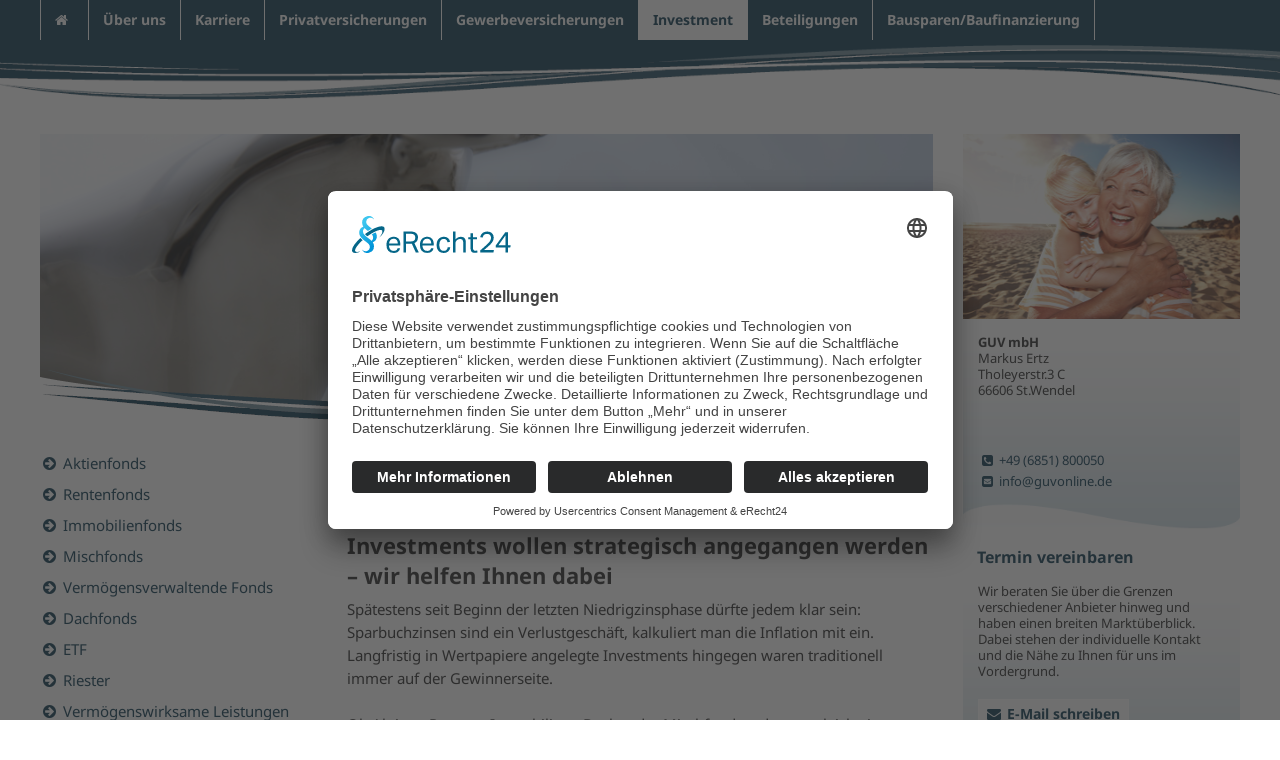

--- FILE ---
content_type: text/html;charset=UTF-8
request_url: https://www.guv-online.net/investment/
body_size: 6753
content:
<!doctype html> <html class="no-js" lang="de"> <head> <meta charset="utf-8"/> <meta name="viewport" content="width=device-width, initial-scale=1.0"/> <meta content="Websitemanager Marcapo" name="generator"/> <meta content="Firma Markus Ertz" name="author"/> <meta content="Markus Ertz" name="publisher"/> <meta content="Investments wollen strategisch angegangen werden &ndash; wir helfen Ihnen dabei. Sp&auml;testens seit Beginn der letzten Niedrigzinsphase d&uuml;rfte jedem klar sein: Sparbuchzinsen sind ein Verlustgesch&auml;ft, kalkuliert man die Inflation mit ein. Langfristig in Wertpapiere angelegte Investments hingegen waren traditionell immer auf der Gewinnerseite." name="description"/> <meta content="index, follow" name="robots"/> <title>Investment</title> <script id="usercentrics-cmp" async data-eu-mode="true" data-settings-id="SCkcQ3KAA8TCZ1" src="https://app.eu.usercentrics.eu/browser-ui/latest/loader.js"></script> <script type="application/javascript" src="https://sdp.eu.usercentrics.eu/latest/uc-block.bundle.js"></script> <link href='https://cdn.marcapo.com/webdesign/marcapo_wsm/fonts/notosans/stylesheet.css' rel='stylesheet' type='text/css'> <link href='https://cdn.marcapo.com/webdesign/marcapo_wsm/fonts/notoserif/stylesheet.css' rel='stylesheet' type='text/css'> <style>
    .privacy-msg {
      border: 1px solid;
      background-color: #efefef;
      margin-bottom:1rem;
      padding:3rem;
      width:100% !important;
      background-repeat: no-repeat;
      background-position: center;
      background-size: cover;
    }
    .twoclickiframebutton {
      background-color: #ff0000;
      padding: 8px;
      border-radius: 15px;
      color: #ffffff;
      margin-top: 0.5rem;
      margin-bottom: 0.5rem;
      display: block;
      width: 120px;
      text-align: center;
    }
    .privacy-msg p {
      background-color: rgba(255, 255, 255, 0.75);
      padding:1rem;
    }
    </style> <link rel="stylesheet" href="css/font-awesome.min.css"/> <link rel="stylesheet" type="text/css" href="css/app.less"> <link rel="stylesheet" href="css/ pgwslideshow.css"/> <link rel="stylesheet" href="css/pgwslideshow_light.css"/> <style>
.privacy-msg {
  border: 1px solid;
  background-color: #efefef;
  margin-bottom:1rem;
  padding:3rem;
  width:100% !important;
}
#scrolltotop {
      position: fixed;opacity: 0;
      bottom:20px;
      right:20px;
      transition: opacity 2s ease-in-out;
      font-size: 1.25rem;
      font-weight: bold;
      padding: .4em .8em;
      border: 1px solid;
    }
    #scrolltotop:hover {
      font-size: 1.25rem;
      font-weight: bold;
    }  
</style> </head> <body> <section class="gd-welle-header gd-nav-top" style="background-image:url(/contentimages/website_welle_bca/users/0167550/externalimages/welle_top_original.png);"> <div class="show-for-large-up row"> <div class="medium-12 columns"> <nav id="doormat" class="clearfix"> <ul class="m-nav-menu"> <li class="m-nav-item "><a href="/"><span class="fa fa-home"></span></a></li> <li class="m-nav-item " id="ueber_uns"> <a href="/ueber-uns/">Über uns</a> <div class="m-sub-nav"> <ul class="m-sub-nav-group"> <li class="ebene2 " id="team"> <a href="/team/">Team</a> <ul> </ul> </li> </ul> <ul class="m-sub-nav-group"> <li class="ebene2 " id="ueber_mich"> <a href="/ueber-mich/">Über mich</a> <ul> </ul> </li> </ul> <ul class="m-sub-nav-group"> <li class="ebene2 " id="historie"> <a href="/historie/">Historie</a> <ul> </ul> </li> </ul> </div> </li> <li class="m-nav-item " id="karriere"> <a href="/karriere/">Karriere</a> <div class="m-sub-nav"> <ul class="m-sub-nav-group"> <li class="ebene2 " id="ausbildungpraktika"> <a href="/ausbildungpraktika/">Ausbildung/Praktika</a> <ul> </ul> </li> </ul> <ul class="m-sub-nav-group"> <li class="ebene2 " id="offene_stellen"> <a href="/offene-stellen/">Offene Stellen</a> <ul> </ul> </li> </ul> </div> </li> <li class="m-nav-item " id="privatversicherungen"> <a href="/privatversicherungen/">Privatversicherungen</a> <div class="m-sub-nav"> <ul class="m-sub-nav-group"> <li class="ebene2 " id="leben"> <a href="/leben/">Leben</a> <ul> <li class="ebene3 " id="ruerup"> <a href="/ruerup/">Rürup</a> </li> <li class="ebene3 " id="betriebliche_altersversorgung_leben"> <a href="/betriebliche-altersversorgung-leben/">betriebliche Altersversorgung</a> </li> <li class="ebene3 " id="risikolebensversicherung"> <a href="/risikolebensversicherung/">Risikolebensversicherung</a> </li> </ul> </li> </ul> <ul class="m-sub-nav-group"> <li class="ebene2 " id="renten"> <a href="/renten/">Renten</a> <ul> <li class="ebene3 " id="riester_renten"> <a href="/riester-renten/">Riester</a> </li> <li class="ebene3 " id="ruerup_renten"> <a href="/ruerup-renten/">Rürup</a> </li> <li class="ebene3 " id="betriebliche_altersversorgung_renten"> <a href="/betriebliche-altersversorgung-renten/">betriebliche Altersversorgung</a> </li> </ul> </li> </ul> <ul class="m-sub-nav-group"> <li class="ebene2 " id="kranken"> <a href="/kranken/">Kranken</a> <ul> <li class="ebene3 " id="krankenzusatzversicherung"> <a href="/krankenzusatzversicherung/">Krankenzusatz</a> </li> <li class="ebene3 " id="krankenvollversicherung"> <a href="/krankenvollversicherung/">Krankenvollversicherung</a> </li> <li class="ebene3 " id="auslandsreisekrankenversicherung"> <a href="/auslandsreisekrankenversicherung/">Auslandsreisekranken</a> </li> </ul> </li> </ul> <ul class="m-sub-nav-group"> <li class="ebene2 " id="rechtsschutz"> <a href="/rechtsschutz/">Rechtsschutz</a> <ul> <li class="ebene3 " id="verkehrsrechtsschutz"> <a href="/verkehrsrechtsschutz/">Verkehrsrechtsschutz</a> </li> <li class="ebene3 " id="privatrechtsschutz"> <a href="/privatrechtsschutz/">Privatrechtsschutz</a> </li> </ul> </li> </ul> <ul class="m-sub-nav-group"> <li class="ebene2 " id="haftpflicht"> <a href="/haftpflicht/">Haftpflicht</a> <ul> <li class="ebene3 " id="privathaftpflicht"> <a href="/privathaftpflicht/">Privathaftpflicht</a> </li> <li class="ebene3 " id="tierhalterhaftpflicht"> <a href="/tierhalterhaftpflicht/">Tierhalterhaftpflicht</a> </li> </ul> </li> </ul> <ul class="m-sub-nav-group"> <li class="ebene2 " id="wohngebaeude"> <a href="/wohngebaeude/">Wohngebäude</a> <ul> </ul> </li> </ul> <ul class="m-sub-nav-group"> <li class="ebene2 " id="hausrat"> <a href="/hausrat/">Hausrat</a> <ul> </ul> </li> </ul> <ul class="m-sub-nav-group"> <li class="ebene2 " id="unfall"> <a href="/unfall/">Unfall</a> <ul> <li class="ebene3 " id="unfallrente"> <a href="/unfallrente/">Unfallrente</a> </li> <li class="ebene3 " id="invaliditaetsabsicherung"> <a href="/invaliditaetsabsicherung/">Invaliditätsabsicherung</a> </li> </ul> </li> </ul> <ul class="m-sub-nav-group"> <li class="ebene2 " id="berufsunfaehigkeit"> <a href="/berufsunfaehigkeit/">Berufsunfähigkeit</a> <ul> </ul> </li> </ul> <ul class="m-sub-nav-group"> <li class="ebene2 " id="pflege"> <a href="/pflege/">Pflege</a> <ul> </ul> </li> </ul> <ul class="m-sub-nav-group"> <li class="ebene2 " id="kfz"> <a href="/kfz/">KFZ</a> <ul> </ul> </li> </ul> </div> </li> <li class="m-nav-item " id="gewerbeversicherungen"> <a href="/gewerbeversicherungen/">Gewerbeversicherungen</a> <div class="m-sub-nav"> <ul class="m-sub-nav-group"> <li class="ebene2 " id="betriebliche_altersversorgung"> <a href="/betriebliche-altersversorgung/">betriebliche Altersversorgung</a> <ul> </ul> </li> </ul> <ul class="m-sub-nav-group"> <li class="ebene2 " id="haftpflicht_gewerbe"> <a href="/haftpflicht-gewerbe/">Haftpflicht</a> <ul> </ul> </li> </ul> <ul class="m-sub-nav-group"> <li class="ebene2 " id="gebaeude"> <a href="/gebaeude/">Gebäude</a> <ul> </ul> </li> </ul> <ul class="m-sub-nav-group"> <li class="ebene2 " id="maschinenbruch"> <a href="/maschinenbruch/">Maschinenbruch</a> <ul> </ul> </li> </ul> <ul class="m-sub-nav-group"> <li class="ebene2 " id="dundo"> <a href="/dundo/">D&O</a> <ul> </ul> </li> </ul> <ul class="m-sub-nav-group"> <li class="ebene2 " id="inhaltsversicherung"> <a href="/inhaltsversicherung/">Inhaltsversicherung</a> <ul> </ul> </li> </ul> <ul class="m-sub-nav-group"> <li class="ebene2 " id="multi_risk"> <a href="/multi-risk/">Multi Risk</a> <ul> </ul> </li> </ul> <ul class="m-sub-nav-group"> <li class="ebene2 " id="gruppenunfall"> <a href="/gruppenunfall/">Gruppenunfall</a> <ul> </ul> </li> </ul> <ul class="m-sub-nav-group"> <li class="ebene2 " id="kfz_flotte"> <a href="/kfz-flotte/">KFZ Flotte</a> <ul> </ul> </li> </ul> <ul class="m-sub-nav-group"> <li class="ebene2 " id="betriebliche_krankenversicherung"> <a href="/betriebliche-krankenversicherung/">betriebliche Krankenversicherung</a> <ul> </ul> </li> </ul> </div> </li> <li class="m-nav-item active" id="investment"> <a href="/investment/">Investment</a> <div class="m-sub-nav"> <ul class="m-sub-nav-group"> <li class="ebene2 " id="aktienfonds"> <a href="/aktienfonds/">Aktienfonds</a> <ul> </ul> </li> </ul> <ul class="m-sub-nav-group"> <li class="ebene2 " id="rentenfonds"> <a href="/rentenfonds/">Rentenfonds</a> <ul> </ul> </li> </ul> <ul class="m-sub-nav-group"> <li class="ebene2 " id="immobilienfonds"> <a href="/immobilienfonds/">Immobilienfonds</a> <ul> </ul> </li> </ul> <ul class="m-sub-nav-group"> <li class="ebene2 " id="mischfonds"> <a href="/mischfonds/">Mischfonds</a> <ul> </ul> </li> </ul> <ul class="m-sub-nav-group"> <li class="ebene2 " id="vermoegensverwaltende_fonds"> <a href="/vermoegensverwaltende-fonds/">Vermögensverwaltende Fonds</a> <ul> </ul> </li> </ul> <ul class="m-sub-nav-group"> <li class="ebene2 " id="dachfonds"> <a href="/dachfonds/">Dachfonds</a> <ul> </ul> </li> </ul> <ul class="m-sub-nav-group"> <li class="ebene2 " id="etf"> <a href="/etf/">ETF</a> <ul> </ul> </li> </ul> <ul class="m-sub-nav-group"> <li class="ebene2 " id="riester"> <a href="/riester/">Riester</a> <ul> </ul> </li> </ul> <ul class="m-sub-nav-group"> <li class="ebene2 " id="vermoegenswirksame_leistungen"> <a href="/vermoegenswirksame-leistungen/">Vermögenswirksame Leistungen</a> <ul> </ul> </li> </ul> </div> </li> <li class="m-nav-item " id="beteiligungen"> <a href="/beteiligungen/">Beteiligungen</a> </li> <li class="m-nav-item " id="bausparenbaufinanzierung"> <a href="/bausparenbaufinanzierung/">Bausparen/Baufinanzierung</a> </li> </ul> </nav> </div> </div> </div> <div class="hide-for-large-up row"> <div class="medium-12 columns"> <nav class="top-bar" data-topbar role="navigation"> <ul class="title-area"> <li class="name "> <span><a href="/"><span class="fa fa-home"></span></a></span></li> <li class="toggle-topbar menu-icon"><a href="#"><span>Menü</span></a></li> </ul> <section class="top-bar-section"> <ul class="left gd-ibox-bg"> <li class=" has-dropdown " id="ueber_uns"><a href="/ueber-uns/">Über uns</a> <ul class="dropdown"> <li class=" " id="team"><a href="/team/">Team</a> <ul class="dropdown"> </ul> </li> <li class=" " id="ueber_mich"><a href="/ueber-mich/">Über mich</a> <ul class="dropdown"> </ul> </li> <li class=" " id="historie"><a href="/historie/">Historie</a> <ul class="dropdown"> </ul> </li> </ul> </li> <li class=" has-dropdown " id="karriere"><a href="/karriere/">Karriere</a> <ul class="dropdown"> <li class=" " id="ausbildungpraktika"><a href="/ausbildungpraktika/">Ausbildung/Praktika</a> <ul class="dropdown"> </ul> </li> <li class=" " id="offene_stellen"><a href="/offene-stellen/">Offene Stellen</a> <ul class="dropdown"> </ul> </li> </ul> </li> <li class=" has-dropdown " id="privatversicherungen"><a href="/privatversicherungen/">Privatversicherungen</a> <ul class="dropdown"> <li class=" has-dropdown " id="leben"><a href="/leben/">Leben</a> <ul class="dropdown"> <li id="ruerup"> <a href="/ruerup/">Rürup</a> </li> <li id="betriebliche_altersversorgung_leben"> <a href="/betriebliche-altersversorgung-leben/">betriebliche Altersversorgung</a> </li> <li id="risikolebensversicherung"> <a href="/risikolebensversicherung/">Risikolebensversicherung</a> </li> </ul> </li> <li class=" has-dropdown " id="renten"><a href="/renten/">Renten</a> <ul class="dropdown"> <li id="riester_renten"> <a href="/riester-renten/">Riester</a> </li> <li id="ruerup_renten"> <a href="/ruerup-renten/">Rürup</a> </li> <li id="betriebliche_altersversorgung_renten"> <a href="/betriebliche-altersversorgung-renten/">betriebliche Altersversorgung</a> </li> </ul> </li> <li class=" has-dropdown " id="kranken"><a href="/kranken/">Kranken</a> <ul class="dropdown"> <li id="krankenzusatzversicherung"> <a href="/krankenzusatzversicherung/">Krankenzusatz</a> </li> <li id="krankenvollversicherung"> <a href="/krankenvollversicherung/">Krankenvollversicherung</a> </li> <li id="auslandsreisekrankenversicherung"> <a href="/auslandsreisekrankenversicherung/">Auslandsreisekranken</a> </li> </ul> </li> <li class=" has-dropdown " id="rechtsschutz"><a href="/rechtsschutz/">Rechtsschutz</a> <ul class="dropdown"> <li id="verkehrsrechtsschutz"> <a href="/verkehrsrechtsschutz/">Verkehrsrechtsschutz</a> </li> <li id="privatrechtsschutz"> <a href="/privatrechtsschutz/">Privatrechtsschutz</a> </li> </ul> </li> <li class=" has-dropdown " id="haftpflicht"><a href="/haftpflicht/">Haftpflicht</a> <ul class="dropdown"> <li id="privathaftpflicht"> <a href="/privathaftpflicht/">Privathaftpflicht</a> </li> <li id="tierhalterhaftpflicht"> <a href="/tierhalterhaftpflicht/">Tierhalterhaftpflicht</a> </li> </ul> </li> <li class=" " id="wohngebaeude"><a href="/wohngebaeude/">Wohngebäude</a> <ul class="dropdown"> </ul> </li> <li class=" " id="hausrat"><a href="/hausrat/">Hausrat</a> <ul class="dropdown"> </ul> </li> <li class=" has-dropdown " id="unfall"><a href="/unfall/">Unfall</a> <ul class="dropdown"> <li id="unfallrente"> <a href="/unfallrente/">Unfallrente</a> </li> <li id="invaliditaetsabsicherung"> <a href="/invaliditaetsabsicherung/">Invaliditätsabsicherung</a> </li> </ul> </li> <li class=" " id="berufsunfaehigkeit"><a href="/berufsunfaehigkeit/">Berufsunfähigkeit</a> <ul class="dropdown"> </ul> </li> <li class=" " id="pflege"><a href="/pflege/">Pflege</a> <ul class="dropdown"> </ul> </li> <li class=" " id="kfz"><a href="/kfz/">KFZ</a> <ul class="dropdown"> </ul> </li> </ul> </li> <li class=" has-dropdown " id="gewerbeversicherungen"><a href="/gewerbeversicherungen/">Gewerbeversicherungen</a> <ul class="dropdown"> <li class=" " id="betriebliche_altersversorgung"><a href="/betriebliche-altersversorgung/">betriebliche Altersversorgung</a> <ul class="dropdown"> </ul> </li> <li class=" " id="haftpflicht_gewerbe"><a href="/haftpflicht-gewerbe/">Haftpflicht</a> <ul class="dropdown"> </ul> </li> <li class=" " id="gebaeude"><a href="/gebaeude/">Gebäude</a> <ul class="dropdown"> </ul> </li> <li class=" " id="maschinenbruch"><a href="/maschinenbruch/">Maschinenbruch</a> <ul class="dropdown"> </ul> </li> <li class=" " id="dundo"><a href="/dundo/">D&O</a> <ul class="dropdown"> </ul> </li> <li class=" " id="inhaltsversicherung"><a href="/inhaltsversicherung/">Inhaltsversicherung</a> <ul class="dropdown"> </ul> </li> <li class=" " id="multi_risk"><a href="/multi-risk/">Multi Risk</a> <ul class="dropdown"> </ul> </li> <li class=" " id="gruppenunfall"><a href="/gruppenunfall/">Gruppenunfall</a> <ul class="dropdown"> </ul> </li> <li class=" " id="kfz_flotte"><a href="/kfz-flotte/">KFZ Flotte</a> <ul class="dropdown"> </ul> </li> <li class=" " id="betriebliche_krankenversicherung"><a href="/betriebliche-krankenversicherung/">betriebliche Krankenversicherung</a> <ul class="dropdown"> </ul> </li> </ul> </li> <li class=" has-dropdown active" id="investment"><a href="/investment/">Investment</a> <ul class="dropdown"> <li class=" " id="aktienfonds"><a href="/aktienfonds/">Aktienfonds</a> <ul class="dropdown"> </ul> </li> <li class=" " id="rentenfonds"><a href="/rentenfonds/">Rentenfonds</a> <ul class="dropdown"> </ul> </li> <li class=" " id="immobilienfonds"><a href="/immobilienfonds/">Immobilienfonds</a> <ul class="dropdown"> </ul> </li> <li class=" " id="mischfonds"><a href="/mischfonds/">Mischfonds</a> <ul class="dropdown"> </ul> </li> <li class=" " id="vermoegensverwaltende_fonds"><a href="/vermoegensverwaltende-fonds/">Vermögensverwaltende Fonds</a> <ul class="dropdown"> </ul> </li> <li class=" " id="dachfonds"><a href="/dachfonds/">Dachfonds</a> <ul class="dropdown"> </ul> </li> <li class=" " id="etf"><a href="/etf/">ETF</a> <ul class="dropdown"> </ul> </li> <li class=" " id="riester"><a href="/riester/">Riester</a> <ul class="dropdown"> </ul> </li> <li class=" " id="vermoegenswirksame_leistungen"><a href="/vermoegenswirksame-leistungen/">Vermögenswirksame Leistungen</a> <ul class="dropdown"> </ul> </li> </ul> </li> <li class=" " id="beteiligungen"><a href="/beteiligungen/">Beteiligungen</a> <ul class="dropdown"> </ul> </li> <li class=" " id="bausparenbaufinanzierung"><a href="/bausparenbaufinanzierung/">Bausparen/Baufinanzierung</a> <ul class="dropdown"> </ul> </li> <li class=" " id="esginformationen"><a href="/esginformationen/">ESG-Informationen</a> <ul class="dropdown"> </ul> </li> <li class=" " id="nachhaltigkeitsstrategie"><a href="/nachhaltigkeitsstrategie/">Nachhaltigkeitsstrategie</a> <ul class="dropdown"> </ul> </li> </ul> </section> </nav> </div> </div> </section> <section class="gd-header"> <div class=""> <div class="row"> </div> </section> <section class="gd-contentbereich"> <div class="row"> <div class="medium-12 large-9 columns"> <div class="gd-artikel-intro row"> <div class="small-12 medium-12 columns"> <img src="/contentimages/website_welle_bca/released/default/pages/investment/contentareas/teaser/contentelements/1438072468436/teaserimage/teaserimage_original.png" alt=""/> <div style="position:absolute;bottom:-1px;background-image: url(/contentimages/website_welle_bca/users/0167550/externalimages/welle_xbild_original.png);background-repeat: no-repeat;background-size: 100%;"><img src="cssimages/leerimage2.png" style="width:100%;" alt=""></div> </div> </div> <div class="row"> <div class="gd-article-container medium-8 medium-push-4 columns"> <article> <h1> Investment </h1> <h2> Das Sparschwein ist out, Fonds sind in </h2> <h3> Investments wollen strategisch angegangen werden &ndash; wir helfen Ihnen dabei </h3> <p> Sp&auml;testens seit Beginn der letzten Niedrigzinsphase d&uuml;rfte jedem klar sein: Sparbuchzinsen sind ein Verlustgesch&auml;ft, kalkuliert man die Inflation mit ein. Langfristig in Wertpapiere angelegte Investments hingegen waren traditionell immer auf der Gewinnerseite. <br/><br/>Ob Aktien-, Renten-, Immobilien-, Dach- oder Mischfonds, oder gar gleich eine waschechte Verm&ouml;gensverwaltung auf Fondsbasis &ndash; wir erl&auml;utern Ihnen gern, wie Sie dabei sind und von diesen Anlageprodukten profitieren. Gemeinsam finden wir f&uuml;r Sie die richtige Strategie, um Ihrem Geld Renditechancen zu er&ouml;ffnen und die Risiken m&ouml;glichst zu minimieren. Und auf Wunsch verwalten wir Ihr Verm&ouml;gen sogar ganzheitlich. In jedem Fall halten wir Sie tagesaktuell auf dem Laufenden. </p><div class="gd-panel-cta"> <h5>Wir beraten Sie individuell</h5> <p> Sie w&uuml;nschen weitere Informationen oder gleich ein pers&ouml;nliches Angebot? <br/>Dann nehmen Sie Kontakt mit uns auf! </p> <a href="mailto:info@guvonline.de?subject=Beratungstermin%20vereinbaren&body=Sehr%20geehrte%20Damen%20und%20Herren,%0A%0Aich%20m&ouml;chte%20mich%20individuell%20beraten%20lassen.%20Bitte%20vereinbaren%20Sie%20mit%20mir%20einen%20unverbindlichen%20Beratungstermin%20zum%20Thema:%20%0A%0AIhre%20Daten%0AAnrede:%0AVorname:%0ANachname:%0AStra&szlig;e%20/%20Nr.:%0APLZ%20/%20Ort:%0A%0ATelefon:%0A%0AMein%20Wunschtermin%20f&uuml;r%20einen%20Beratungstermin:%0AAm%20besten%20erreichen%20Sie%20mich%20um%20(Uhrzeit):%0A%0A%0AMit%20freundlichen%20Gr&uuml;&szlig;en%0A" class="button small"><span class="fa fa-chevron-right"></span>Jetzt Beratungstermin vereinbaren</a> <p> Oder gleich anrufen: <a href="tel:+49 (6851) 800050"><span class="fa fa-phone-square"></span> +49 (6851) 800050</a> </p> </div> </article> </div> <div class="gd-artikel-linkspalte medium-4 medium-pull-8 columns"> <ul class="gd-submenu-artikel"> <li id="aktienfonds"><a href="/aktienfonds/">Aktienfonds</a> <ul> </ul> </li> <li id="rentenfonds"><a href="/rentenfonds/">Rentenfonds</a> <ul> </ul> </li> <li id="immobilienfonds"><a href="/immobilienfonds/">Immobilienfonds</a> <ul> </ul> </li> <li id="mischfonds"><a href="/mischfonds/">Mischfonds</a> <ul> </ul> </li> <li id="vermoegensverwaltende_fonds"><a href="/vermoegensverwaltende-fonds/">Vermögensverwaltende Fonds</a> <ul> </ul> </li> <li id="dachfonds"><a href="/dachfonds/">Dachfonds</a> <ul> </ul> </li> <li id="etf"><a href="/etf/">ETF</a> <ul> </ul> </li> <li id="riester"><a href="/riester/">Riester</a> <ul> </ul> </li> <li id="vermoegenswirksame_leistungen"><a href="/vermoegenswirksame-leistungen/">Vermögenswirksame Leistungen</a> <ul> </ul> </li> </ul> </div> </div> </div> <div class="medium-12 large-3 columns"> <div class="row"> <div class="medium-12 large-12 columns"> <div class="gd-ibox clearfix kontaktbox"> <div class="row text-center"> </div> <div class="row"> <div class="medium-4 large-12 columns"> <img src="/contentimages/website_welle_bca/released/default/global/iboxkontakt/iboxkontakt_original.png" alt=""> </div> <div class="medium-4 large-12 columns"> <div class="gd-ibox-text"> <p><strong>GUV mbH</strong> <br/> Markus Ertz<br/>Tholeyerstr.3 C <br/> 66606 St.Wendel</p> </div> </div> <div class="medium-4 large-12 columns"> <div class="gd-adresse gd-ibox-text"> <p><a href="tel:+49 (6851) 800050"><span class="fa fa-phone-square"></span>+49 (6851) 800050</a></p> <p><a href="mailto:info@guvonline.de"><span class="fa fa-envelope-square"></span>info@guvonline.de</a></p> </div> </div> </div> </div> </div> <div class="medium-4 large-12 columns"> <div class="gd-ibox clearfix termin" data-equalizer-watch=""> <h6 class="gd-ibox-header-bg">Termin vereinbaren</h6> <div class="gd-ibox-text"> <p> Wir beraten Sie &uuml;ber die Grenzen verschiedener Anbieter hinweg und haben einen breiten Markt&uuml;berblick. Dabei stehen der individuelle Kontakt und die N&auml;he zu Ihnen f&uuml;r uns im Vordergrund. </p> <a href="mailto:info@guvonline.de?subject=Beratungstermin%20vereinbaren&body=Sehr%20geehrte%20Damen%20und%20Herren,%0A%0Aich%20m&ouml;chte%20mich%20individuell%20beraten%20lassen.%20Bitte%20vereinbaren%20Sie%20mit%20mir%20einen%20unverbindlichen%20Beratungstermin%20zum%20Thema:%20%0A%0AIhre%20Daten%0AAnrede:%0AVorname:%0ANachname:%0AStra&szlig;e%20/%20Nr.:%0APLZ%20/%20Ort:%0A%0ATelefon:%0A%0AMein%20Wunschtermin%20f&uuml;r%20einen%20Beratungstermin:%0AAm%20besten%20erreichen%20Sie%20mich%20um%20(Uhrzeit):%0A%0A%0AMit%20freundlichen%20Gr&uuml;&szlig;en%0A" class="button small"><span class="fa fa-envelope"></span>E-Mail schreiben</a> </div> </div> </div> <div class="medium-4 large-12 columns"> <div class="gd-ibox clearfix depot" data-equalizer-watch=""> <h6 class="gd-ibox-header-bg"> Ihr FinanzCockpit </h6> <div class="gd-ibox-text"> <div> <img src="cssimages/logo-finanzcockpit.png" alt="Logo"/> </div> <div> <p> 24/7 für Sie verfügbar. <br>Wann immer Sie möchten und wo Sie möchten, haben Sie hier Online-Zugriff auf Ihre Finanzen. </p> <a class="button small primary" href="https://app.ihr-finanzcockpit.de/" rel="noopener" target="_blank"><span class="fa fa-chevron-right"></span>Anmelden</a> </div> </div> </div> </div> <div class="medium-4 large-12 columns"> <div class="gd-ibox clearfix kfztarif" data-equalizer-watch=""> <h6 class="gd-ibox-header-bg">Vergleichsrechner</h6> <div class="gd-ibox-text"> <div class="gd-icon"> <span class="fa fa-calculator fa-2x"></span> </div> <div class="gd-floatingtext"> <p> Direkt online, einfach und bequem den passenden Tarif finden! </p> </div> <a class="button small primary" href="/privatversicherungen/vergleichsrechner" target="_self"><span class="fa fa-chevron-right"></span>Zum Vergleichsrechner</a> </div> </div> </div> <div class="medium-4 large-12 columns"> <div class="gd-ibox bewertung clearfix" data-equalizer-watch=""> <h6 class="gd-ibox-header-bg">Top-Bewertungen</h6> <div class="gd-ibox-text"> <img src="/contentimages/website_welle_bca/released/default/global/iboxbewertung/iboxbewertung_medium.png" alt="" class="gd-minipic"> <p> Wir arbeiten mit starken Partnern, um f&uuml;r Sie passgenaue L&ouml;sungen zu finden und jederzeit das Beste herauszuholen. </p> </div> </div> </div> </div> </div> </div> </section> <footer> <div style="background-image: url(/contentimages/website_welle_bca/users/0167550/externalimages/welle_bottom_original.png);background-repeat: no-repeat;background-size: 100%;"><img src="cssimages/leerimage.png" style="width:100%;" alt=""></div> <div class="row"> <div class="medium-6 large-3 columns"> <p><strong>GUV mbH</strong> <br/> Markus Ertz<br/>Tholeyerstr.3 C <br/> 66606 St.Wendel</p> </div> <div class="gd-adresse medium-6 large-3 columns"> <p><a href="tel:+49 (6851) 800050"><span class="fa fa-phone-square"></span>+49 (6851) 800050</a></p> <p><a href="mailto:info@guvonline.de"><span class="fa fa-envelope-square"></span>info@guvonline.de</a></p> </div> <div class="medium-6 large-3 columns"> <ul class="gd-linkliste"> <li><a href="/impressum/">Impressum</a></li> <li><a href="/datenschutz/">Datenschutz</a></li> <li><a href="/erstinformation/">Erstinformation</a></li> <li><a href="/esginformationen/">ESG-Informationen</a></li> </ul> </div> <div class="gd-adresse medium-6 large-3 columns"> </div> </div> <div class="row"> <div class="medium-12 columns"> <p>Markus Ertz ist im Rahmen der Anlageberatung und Anlagevermittlung von Finanzinstrumenten gem. § 2 Abs. 2 Nr. 3 und 4 WpIG ausschließlich für Rechnung und unter der Haftung der BfV Bank für Vermögen AG tätig.</p> </div> </div> </footer> <div id="scrolltotop" class="button" onClick="window.scrollTo({top: 0, behavior: 'smooth'});">⇧</div> <script src="/javascript/modernizr_min.js"></script><script src="/javascript/jquery.min_min.js"></script><script src="/javascript/foundation.min_min.js"></script><script src="/javascript/jquery-accessibleMegaMenu_min.js"></script><script src="/javascript/app_min.js"></script><script src="/javascript/combineDown.js"></script> <script type="text/javascript">
    $(document).ready(function() {
      $('.pgwSlideshow').pgwSlideshow({
        mainClassName:'pgwSlideshowLight',
        displayList:true,
        displayControls:true,
        touchControls:true,
        autoSlide:false
      });
    });
  </script> <script>
  		$(document).ready(function () {

        const einblendTiefe = 200;

          window.addEventListener('scroll', function() {
              const aktuelleScrollPosition = window.scrollY;

              if (aktuelleScrollPosition > einblendTiefe) {
                  document.getElementById('scrolltotop').style.opacity = 1;
              } else {
                  document.getElementById('scrolltotop').style.opacity = 0;
              }
          });

  				$('.gallery-item').magnificPopup({
  						delegate: 'a',
  						type: 'image',
  						gallery: {
  								enabled: true
  						}
  				});
  				var pageURL = $(location).attr("href");
  				console.log(pageURL);
  				if (pageURL.indexOf('directgallerylink') > -1) {
  						$('#gallerystartlink').trigger('click');
  				}
  		});
  </script> </body> </html>

--- FILE ---
content_type: application/javascript
request_url: https://www.guv-online.net/javascript/app_min.js
body_size: 151
content:
$(document).foundation({accordion:{content_class:"content",active_class:"active",multi_expand:true,toggleable:true},equalizer:{equalize_on_stack:true}});$("nav:first").accessibleMegaMenu({uuidPrefix:"accessible-megamenu",menuClass:"m-nav-menu",topNavItemClass:"m-nav-item",panelClass:"m-sub-nav",panelGroupClass:"m-sub-nav-group",hoverClass:"hover",focusClass:"focus",openClass:"open"});

--- FILE ---
content_type: application/javascript
request_url: https://www.guv-online.net/javascript/jquery-accessibleMegaMenu_min.js
body_size: 3835
content:
(function(e,g,h){var f="accessibleMegaMenu",d={uuidPrefix:"accessible-megamenu",menuClass:"accessible-megamenu",topNavItemClass:"accessible-megamenu-top-nav-item",panelClass:"accessible-megamenu-panel",panelGroupClass:"accessible-megamenu-panel-group",hoverClass:"hover",focusClass:"focus",openClass:"open"},a={BACKSPACE:8,COMMA:188,DELETE:46,DOWN:40,END:35,ENTER:13,ESCAPE:27,HOME:36,LEFT:37,PAGE_DOWN:34,PAGE_UP:33,PERIOD:190,RIGHT:39,SPACE:32,TAB:9,UP:38,keyMap:{48:"0",49:"1",50:"2",51:"3",52:"4",53:"5",54:"6",55:"7",56:"8",57:"9",59:";",65:"a",66:"b",67:"c",68:"d",69:"e",70:"f",71:"g",72:"h",73:"i",74:"j",75:"k",76:"l",77:"m",78:"n",79:"o",80:"p",81:"q",82:"r",83:"s",84:"t",85:"u",86:"v",87:"w",88:"x",89:"y",90:"z",96:"0",97:"1",98:"2",99:"3",100:"4",101:"5",102:"6",103:"7",104:"8",105:"9",190:"."}};function b(k,j){this.element=k;this.settings=e.extend({},d,j);this._defaults=d;this._name=f;this.mouseTimeoutID=null;this.focusTimeoutID=null;this.mouseFocused=false;this.justFocused=false;this.init();}b.prototype=(function(){var j=0,s=1000,p="",q=typeof g.hasOwnProperty==="function"&&!!g.hasOwnProperty("ontouchstart"),k,t,w,u,y,v,m,z,l,n,x,o,r;k=function(A){return e(A).closest(":data(plugin_"+f+")").data("plugin_"+f);};t=function(A){A=e(A);var B=this.settings;if(!A.attr("id")){A.attr("id",B.uuidPrefix+"-"+new Date().getTime()+"-"+(++j));}};w=function(B,G){var I=e(B.target),H=this,E=this.settings,C=this.menu,D=I.closest("."+E.topNavItemClass),A=I.hasClass(E.panelClass)?I:I.closest("."+E.panelClass),F;r.call(this,true);if(G){D=C.find("."+E.topNavItemClass+" ."+E.openClass+":first").closest("."+E.topNavItemClass);if(!(D.is(B.relatedTarget)||D.has(B.relatedTarget).length>0)){if((B.type==="mouseout"||B.type==="focusout")&&D.has(h.activeElement).length>0){return;}D.find("[aria-expanded]").attr("aria-expanded","false").removeClass(E.openClass).filter("."+E.panelClass).attr("aria-hidden","true");if((B.type==="keydown"&&B.keyCode===a.ESCAPE)||B.type==="DOMAttrModified"){F=D.find(":tabbable:first");setTimeout(function(){C.find("[aria-expanded]."+H.settings.panelClass).off("DOMAttrModified.accessible-megamenu");F.focus();H.justFocused=false;},99);}}else{if(D.length===0){C.find("[aria-expanded=true]").attr("aria-expanded","false").removeClass(E.openClass).filter("."+E.panelClass).attr("aria-hidden","true");}}}else{clearTimeout(H.focusTimeoutID);D.siblings().find("[aria-expanded]").attr("aria-expanded","false").removeClass(E.openClass).filter("."+E.panelClass).attr("aria-hidden","true");D.find("[aria-expanded]").attr("aria-expanded","true").addClass(E.openClass).filter("."+E.panelClass).attr("aria-hidden","false");if(B.type==="mouseover"&&I.is(":tabbable")&&D.length===1&&A.length===0&&C.has(h.activeElement).length>0){I.focus();H.justFocused=false;}r.call(H);}};u=function(C){var D=e(C.target),B=D.closest("."+this.settings.topNavItemClass),A=D.closest("."+this.settings.panelClass);if(B.length===1&&A.length===0&&B.find("."+this.settings.panelClass).length===1){if(!D.hasClass(this.settings.openClass)){C.preventDefault();C.stopPropagation();w.call(this,C);this.justFocused=false;}else{if(this.justFocused){C.preventDefault();C.stopPropagation();this.justFocused=false;}else{if(q){C.preventDefault();C.stopPropagation();w.call(this,C,D.hasClass(this.settings.openClass));}}}}};y=function(A){if(e(A.target).closest(this.menu).length===0){A.preventDefault();A.stopPropagation();w.call(this,A,true);}};v=function(A){if(A.originalEvent.attrName==="aria-expanded"&&A.originalEvent.newValue==="false"&&e(A.target).hasClass(this.settings.openClass)){A.preventDefault();A.stopPropagation();w.call(this,A,true);}};m=function(B){clearTimeout(this.focusTimeoutID);var C=e(B.target),A=C.closest("."+this.settings.panelClass);C.addClass(this.settings.focusClass).on("click.accessible-megamenu",e.proxy(u,this));this.justFocused=!this.mouseFocused;this.mouseFocused=false;if(this.panels.not(A).filter("."+this.settings.openClass).length){w.call(this,B);}};z=function(D){this.justFocused=false;var C=this,E=e(D.target),B=E.closest("."+this.settings.topNavItemClass),A=false;E.removeClass(this.settings.focusClass).off("click.accessible-megamenu");if(g.cvox){C.focusTimeoutID=setTimeout(function(){g.cvox.Api.getCurrentNode(function(F){if(B.has(F).length){clearTimeout(C.focusTimeoutID);}else{C.focusTimeoutID=setTimeout(function(H,I,G){w.call(H,I,G);},275,C,D,true);}});},25);}else{C.focusTimeoutID=setTimeout(function(){w.call(C,D,true);},300);}};l=function(P){var I=(this.constructor===b)?this:k(this),S=I.settings,U=e(e(this).is("."+S.hoverClass+":tabbable")?this:P.target),B=I.menu,G=I.topnavitems,M=U.closest("."+S.topNavItemClass),A=B.find(":tabbable"),K=U.hasClass(S.panelClass)?U:U.closest("."+S.panelClass),H=K.find("."+S.panelGroupClass),R=U.closest("."+S.panelGroupClass),N,D=P.keyCode||P.which,F,Q,O,J,L=false,C=a.keyMap[P.keyCode]||"",E,T=(M.length===1&&K.length===0);if(U.is("input:focus, select:focus, textarea:focus, button:focus")){return;}if(U.is("."+S.hoverClass+":tabbable")){e("html").off("keydown.accessible-megamenu");}switch(D){case a.ESCAPE:w.call(I,P,true);break;case a.DOWN:P.preventDefault();if(T){w.call(I,P);L=(M.find("."+S.panelClass+" :tabbable:first").focus().length===1);}else{L=(A.filter(":gt("+A.index(U)+"):first").focus().length===1);}if(!L&&g.opera&&opera.toString()==="[object Opera]"&&(P.ctrlKey||P.metaKey)){A=e(":tabbable");Q=A.index(U);L=(e(":tabbable:gt("+e(":tabbable").index(U)+"):first").focus().length===1);}break;case a.UP:P.preventDefault();if(T&&U.hasClass(S.openClass)){w.call(I,P,true);N=G.filter(":lt("+G.index(M)+"):last");if(N.children("."+S.panelClass).length){L=(N.children().attr("aria-expanded","true").addClass(S.openClass).filter("."+S.panelClass).attr("aria-hidden","false").find(":tabbable:last").focus()===1);}}else{if(!T){L=(A.filter(":lt("+A.index(U)+"):last").focus().length===1);}}if(!L&&g.opera&&opera.toString()==="[object Opera]"&&(P.ctrlKey||P.metaKey)){A=e(":tabbable");Q=A.index(U);L=(e(":tabbable:lt("+e(":tabbable").index(U)+"):first").focus().length===1);}break;case a.RIGHT:P.preventDefault();if(T){L=(G.filter(":gt("+G.index(M)+"):first").find(":tabbable:first").focus().length===1);}else{if(H.length&&R.length){L=(H.filter(":gt("+H.index(R)+"):first").find(":tabbable:first").focus().length===1);}if(!L){L=(M.find(":tabbable:first").focus().length===1);}}break;case a.LEFT:P.preventDefault();if(T){L=(G.filter(":lt("+G.index(M)+"):last").find(":tabbable:first").focus().length===1);}else{if(H.length&&R.length){L=(H.filter(":lt("+H.index(R)+"):last").find(":tabbable:first").focus().length===1);}if(!L){L=(M.find(":tabbable:first").focus().length===1);}}break;case a.TAB:Q=A.index(U);if(P.shiftKey&&T&&U.hasClass(S.openClass)){w.call(I,P,true);N=G.filter(":lt("+G.index(M)+"):last");if(N.children("."+S.panelClass).length){L=N.children().attr("aria-expanded","true").addClass(S.openClass).filter("."+S.panelClass).attr("aria-hidden","false").find(":tabbable:last").focus();}}else{if(P.shiftKey&&Q>0){L=(A.filter(":lt("+Q+"):last").focus().length===1);}else{if(!P.shiftKey&&Q<A.length-1){L=(A.filter(":gt("+Q+"):first").focus().length===1);}else{if(g.opera&&opera.toString()==="[object Opera]"){A=e(":tabbable");Q=A.index(U);if(P.shiftKey){L=(e(":tabbable:lt("+e(":tabbable").index(U)+"):last").focus().length===1);}else{L=(e(":tabbable:gt("+e(":tabbable").index(U)+"):first").focus().length===1);}}}}}if(L){P.preventDefault();}break;case a.SPACE:if(T){P.preventDefault();u.call(I,P);}else{return true;}break;case a.ENTER:return true;break;default:clearTimeout(this.keydownTimeoutID);p+=C!==p?C:"";if(p.length===0){return;}this.keydownTimeoutID=setTimeout(function(){p="";},s);if(T&&!U.hasClass(S.openClass)){A=A.filter(":not(."+S.panelClass+" :tabbable)");}else{A=M.find(":tabbable");}if(P.shiftKey){A=e(A.get().reverse());}for(Q=0;Q<A.length;Q++){O=A.eq(Q);if(O.is(U)){F=(p.length===1)?Q+1:Q;break;}}E=new RegExp("^"+p.replace(/[\-\[\]{}()*+?.,\\\^$|#\s]/g,"\\$&"),"i");for(Q=F;Q<A.length;Q++){O=A.eq(Q);J=e.trim(O.text());if(E.test(J)){L=true;O.focus();break;}}if(!L){for(Q=0;Q<F;Q++){O=A.eq(Q);J=e.trim(O.text());if(E.test(J)){O.focus();break;}}}break;}I.justFocused=false;};n=function(A){if(e(A.target).is(":focusable, ."+this.settings.panelClass)){this.mouseFocused=true;}this.mouseTimeoutID=setTimeout(function(){clearTimeout(this.focusTimeoutID);},1);};x=function(A){clearTimeout(this.mouseTimeoutID);e(A.target).addClass(this.settings.hoverClass);w.call(this,A);if(e(A.target).is(":tabbable")){e("html").on("keydown.accessible-megamenu",e.proxy(l,A.target));}};o=function(B){var A=this;e(B.target).removeClass(A.settings.hoverClass);A.mouseTimeoutID=setTimeout(function(){w.call(A,B,true);},250);if(e(B.target).is(":tabbable")){e("html").off("keydown.accessible-megamenu");}};r=function(A){var B=this.menu;if(A){e("html").off("mouseup.outside-accessible-megamenu, touchend.outside-accessible-megamenu, mspointerup.outside-accessible-megamenu,  pointerup.outside-accessible-megamenu");B.find("[aria-expanded]."+this.settings.panelClass).off("DOMAttrModified.accessible-megamenu");}else{e("html").on("mouseup.outside-accessible-megamenu, touchend.outside-accessible-megamenu, mspointerup.outside-accessible-megamenu,  pointerup.outside-accessible-megamenu",e.proxy(y,this));B.find("[aria-expanded=true]."+this.settings.panelClass).on("DOMAttrModified.accessible-megamenu",e.proxy(v,this));}};return{constructor:b,init:function(){var C=this,B=this.settings,E=this.nav=e(this.element),D=this.menu=E.children().first(),A=this.topnavitems=D.children();E.attr("role","navigation");D.addClass(B.menuClass);A.each(function(H,G){var F,I;G=e(G);G.addClass(B.topNavItemClass);F=G.find(":tabbable:first");I=G.children(":not(:tabbable):last");t.call(C,F);if(I.length){t.call(C,I);F.attr({"aria-haspopup":true,"aria-controls":I.attr("id"),"aria-expanded":false});I.attr({role:"group","aria-expanded":false,"aria-hidden":true}).addClass(B.panelClass).not("[aria-labelledby]").attr("aria-labelledby",F.attr("id"));}});this.panels=D.find("."+B.panelClass);D.on("focusin.accessible-megamenu",":focusable, ."+B.panelClass,e.proxy(m,this)).on("focusout.accessible-megamenu",":focusable, ."+B.panelClass,e.proxy(z,this)).on("keydown.accessible-megamenu",e.proxy(l,this)).on("mouseover.accessible-megamenu",e.proxy(x,this)).on("mouseout.accessible-megamenu",e.proxy(o,this)).on("mousedown.accessible-megamenu",e.proxy(n,this));if(q){D.on("touchstart.accessible-megamenu",e.proxy(u,this));}D.find("hr").attr("role","separator");if(e(h.activeElement).closest(D).length){e(h.activeElement).trigger("focusin.accessible-megamenu");}},getDefaults:function(){return this._defaults;},getOption:function(A){return this.settings[A];},getAllOptions:function(){return this.settings;},setOption:function(B,C,A){this.settings[B]=C;if(A){this.init();}}};}());e.fn[f]=function(j){return this.each(function(){if(!e.data(this,"plugin_"+f)){e.data(this,"plugin_"+f,new b(this,j));}});};function c(j){return e.expr.filters.visible(j)&&!e(j).parents().addBack().filter(function(){return e.css(this,"visibility")==="hidden";}).length;}function i(l,j){var n,m,k,o=l.nodeName.toLowerCase();if("area"===o){n=l.parentNode;m=n.name;if(!l.href||!m||n.nodeName.toLowerCase()!=="map"){return false;}k=e("img[usemap=#"+m+"]")[0];return !!k&&c(k);}return(/input|select|textarea|button|object/.test(o)?!l.disabled:"a"===o?l.href||j:j)&&c(l);}e.extend(e.expr[":"],{data:e.expr.createPseudo?e.expr.createPseudo(function(j){return function(k){return !!e.data(k,j);};}):function(l,k,j){return !!e.data(l,j[3]);},focusable:function(j){return i(j,!isNaN(e.attr(j,"tabindex")));},tabbable:function(l){var j=e.attr(l,"tabindex"),k=isNaN(j);return(k||j>=0)&&i(l,!k);}});}(jQuery,window,document));